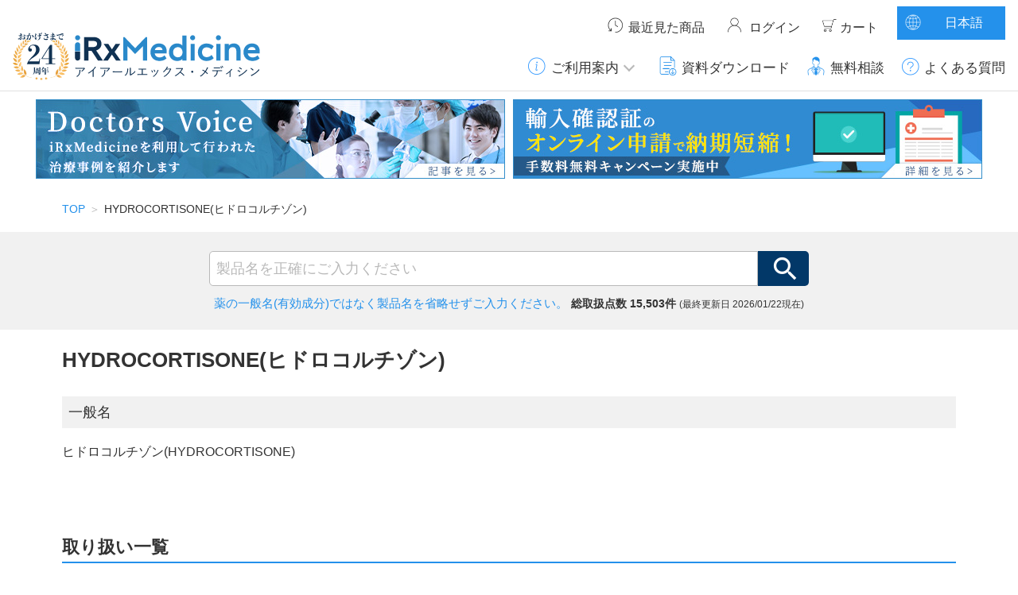

--- FILE ---
content_type: text/html; charset=utf-8
request_url: https://www.irxmedicine.jp/product/49359
body_size: 10410
content:
<!DOCTYPE html>
<html>
<head>
	
	<!-- Google Tag Manager -->
<script>
	(function (w, d, s, l, i) {
			w[l] = w[l] || []; w[l].push({
					'gtm.start':
							new Date().getTime(), event: 'gtm.js'
			}); var f = d.getElementsByTagName(s)[0],
					j = d.createElement(s), dl = l != 'dataLayer' ? '&l=' + l : ''; j.async = true; j.src =
							'https://www.googletagmanager.com/gtm.js?id=' + i + dl; f.parentNode.insertBefore(j, f);
	})(window, document, 'script', 'dataLayer', 'GTM-WDPSHM5');</script>
<!-- End Google Tag Manager -->
	<!-- Font -->
	<script>
		(function (d) {
			var config = {
				kitId: 'bvx4xwq',
				scriptTimeout: 3000,
				async: true
			},
				h = d.documentElement, t = setTimeout(function () { h.className = h.className.replace(/\bwf-loading\b/g, "") + " wf-inactive"; }, config.scriptTimeout), tk = d.createElement("script"), f = false, s = d.getElementsByTagName("script")[0], a; h.className += " wf-loading"; tk.src = 'https://use.typekit.net/' + config.kitId + '.js'; tk.async = true; tk.onload = tk.onreadystatechange = function () { a = this.readyState; if (f || a && a != "complete" && a != "loaded") return; f = true; clearTimeout(t); try { Typekit.load(config) } catch (e) { } }; s.parentNode.insertBefore(tk, s)
		})(document);
	</script>
	<!-- Font -->
	<meta charset="utf-8" />
	<meta name="viewport" content="width=device-width, initial-scale=1.0" />
	<meta name="Keywords" content="HYDROCORTISONE(ヒドロコルチゾン),ヒドロコルチゾンハイドロコルチゾン,コートリル,ヒドロコルチゾン,医薬品,個人輸入,医師,未承認薬,アイアールエックス・メディシン,iRxMedicine" />
	<meta name="Description" content="HYDROCORTISONE/ヒドロコルチゾン(HYDROCORTISONE/ヒドロコルチゾン)をはじめ、国内未承認医薬品の個人輸入代行はアイアールエックス・メディシンにお任せください。輸入確認証&#xFF08;薬監証明&#xFF09;の手続きからお届けまでサポートいたします。3,000名以上の医療機関・企業・個人のお客様にご利用いただいています。 " />

	<title>HYDROCORTISONE(ヒドロコルチゾン)の個人輸入代行 - ヒドロコルチゾン(HYDROCORTISONE) | iRxMedicine</title>
	<link id="google-material-icon" href="https://fonts.googleapis.com/icon?family=Material+Icons">
	<script type="text/javascript">
		(function () {
			var webfonts = document.getElementById('google-material-icon');
			webfonts.rel = 'stylesheet';
		})();
	</script>
	<link rel="shortcut icon" href="/content/images/icon/favicon.ico" type="image/x-icon">
	<link rel="stylesheet" href="/Content/StyleSheets/Style.min.css?v=XtntIqWbxy98zYHY8mLUJKgg_cQn0iXqMSzWPw0YScg" />
	<link as="style" rel="stylesheet preload prefetch" href="/Content/StyleSheets/site.css?v=XIGvjIXz2kh1pujGtb5tGtMwZmDj7KY6TvOac57w3ow" type="text/css" crossorigin="anonymous" />

		
<script src="/Content/JavaScripts/bundledScripts.min.js?v=UnqmBWPFvNtnaXNPnleXXGX-gDlefOh4W9KFGO5LwKM"></script>
	
    <link rel="canonical" href="https://www.irxmedicine.jp/product/49359" />

<script type="text/javascript">!function(T,l,y){var S=T.location,k="script",D="instrumentationKey",C="ingestionendpoint",I="disableExceptionTracking",E="ai.device.",b="toLowerCase",w="crossOrigin",N="POST",e="appInsightsSDK",t=y.name||"appInsights";(y.name||T[e])&&(T[e]=t);var n=T[t]||function(d){var g=!1,f=!1,m={initialize:!0,queue:[],sv:"5",version:2,config:d};function v(e,t){var n={},a="Browser";return n[E+"id"]=a[b](),n[E+"type"]=a,n["ai.operation.name"]=S&&S.pathname||"_unknown_",n["ai.internal.sdkVersion"]="javascript:snippet_"+(m.sv||m.version),{time:function(){var e=new Date;function t(e){var t=""+e;return 1===t.length&&(t="0"+t),t}return e.getUTCFullYear()+"-"+t(1+e.getUTCMonth())+"-"+t(e.getUTCDate())+"T"+t(e.getUTCHours())+":"+t(e.getUTCMinutes())+":"+t(e.getUTCSeconds())+"."+((e.getUTCMilliseconds()/1e3).toFixed(3)+"").slice(2,5)+"Z"}(),iKey:e,name:"Microsoft.ApplicationInsights."+e.replace(/-/g,"")+"."+t,sampleRate:100,tags:n,data:{baseData:{ver:2}}}}var h=d.url||y.src;if(h){function a(e){var t,n,a,i,r,o,s,c,u,p,l;g=!0,m.queue=[],f||(f=!0,t=h,s=function(){var e={},t=d.connectionString;if(t)for(var n=t.split(";"),a=0;a<n.length;a++){var i=n[a].split("=");2===i.length&&(e[i[0][b]()]=i[1])}if(!e[C]){var r=e.endpointsuffix,o=r?e.location:null;e[C]="https://"+(o?o+".":"")+"dc."+(r||"services.visualstudio.com")}return e}(),c=s[D]||d[D]||"",u=s[C],p=u?u+"/v2/track":d.endpointUrl,(l=[]).push((n="SDK LOAD Failure: Failed to load Application Insights SDK script (See stack for details)",a=t,i=p,(o=(r=v(c,"Exception")).data).baseType="ExceptionData",o.baseData.exceptions=[{typeName:"SDKLoadFailed",message:n.replace(/\./g,"-"),hasFullStack:!1,stack:n+"\nSnippet failed to load ["+a+"] -- Telemetry is disabled\nHelp Link: https://go.microsoft.com/fwlink/?linkid=2128109\nHost: "+(S&&S.pathname||"_unknown_")+"\nEndpoint: "+i,parsedStack:[]}],r)),l.push(function(e,t,n,a){var i=v(c,"Message"),r=i.data;r.baseType="MessageData";var o=r.baseData;return o.message='AI (Internal): 99 message:"'+("SDK LOAD Failure: Failed to load Application Insights SDK script (See stack for details) ("+n+")").replace(/\"/g,"")+'"',o.properties={endpoint:a},i}(0,0,t,p)),function(e,t){if(JSON){var n=T.fetch;if(n&&!y.useXhr)n(t,{method:N,body:JSON.stringify(e),mode:"cors"});else if(XMLHttpRequest){var a=new XMLHttpRequest;a.open(N,t),a.setRequestHeader("Content-type","application/json"),a.send(JSON.stringify(e))}}}(l,p))}function i(e,t){f||setTimeout(function(){!t&&m.core||a()},500)}var e=function(){var n=l.createElement(k);n.src=h;var e=y[w];return!e&&""!==e||"undefined"==n[w]||(n[w]=e),n.onload=i,n.onerror=a,n.onreadystatechange=function(e,t){"loaded"!==n.readyState&&"complete"!==n.readyState||i(0,t)},n}();y.ld<0?l.getElementsByTagName("head")[0].appendChild(e):setTimeout(function(){l.getElementsByTagName(k)[0].parentNode.appendChild(e)},y.ld||0)}try{m.cookie=l.cookie}catch(p){}function t(e){for(;e.length;)!function(t){m[t]=function(){var e=arguments;g||m.queue.push(function(){m[t].apply(m,e)})}}(e.pop())}var n="track",r="TrackPage",o="TrackEvent";t([n+"Event",n+"PageView",n+"Exception",n+"Trace",n+"DependencyData",n+"Metric",n+"PageViewPerformance","start"+r,"stop"+r,"start"+o,"stop"+o,"addTelemetryInitializer","setAuthenticatedUserContext","clearAuthenticatedUserContext","flush"]),m.SeverityLevel={Verbose:0,Information:1,Warning:2,Error:3,Critical:4};var s=(d.extensionConfig||{}).ApplicationInsightsAnalytics||{};if(!0!==d[I]&&!0!==s[I]){var c="onerror";t(["_"+c]);var u=T[c];T[c]=function(e,t,n,a,i){var r=u&&u(e,t,n,a,i);return!0!==r&&m["_"+c]({message:e,url:t,lineNumber:n,columnNumber:a,error:i}),r},d.autoExceptionInstrumented=!0}return m}(y.cfg);function a(){y.onInit&&y.onInit(n)}(T[t]=n).queue&&0===n.queue.length?(n.queue.push(a),n.trackPageView({})):a()}(window,document,{
src: "https://js.monitor.azure.com/scripts/b/ai.2.min.js", // The SDK URL Source
crossOrigin: "anonymous", 
cfg: { // Application Insights Configuration
    connectionString: 'InstrumentationKey=537db03c-7ebe-40ba-8207-45c0493440bc;IngestionEndpoint=https://japaneast-0.in.applicationinsights.azure.com/'
}});</script></head>
<body>
	<!-- Google Tag Manager (noscript) -->
<noscript>
	<iframe src="https://www.googletagmanager.com/ns.html?id=GTM-WDPSHM5"
					height="0" width="0" style="display:none;visibility:hidden"></iframe>
</noscript>
<!-- End Google Tag Manager (noscript) -->


	
<header class="Header">
  <div class="HeaderInner">
    <div class="HeaderInnerLogo">
      <a class="HeaderInnerLogoLink" href="/"> 
	<img class="HeaderInnerLogoLinkImage" src="/Content/Images/logo-jp.svg" alt="iRxMedicine" height="56" width="240"> 
</a>
    </div>

    <div class="HeaderInnerNavArea">
      <ul class="HeaderInnerNavAreaSub">
        <li class="HeaderInnerNavAreaSubWatchedProduct">
          <a class="HeaderInnerNavAreaSubWatchedProductLink" href="/product/recently-viewed">
            最近見た商品
          </a>
        </li>

          <li class="HeaderInnerNavAreaSubLogin">
            <a class="HeaderInnerNavAreaSubLoginLink" href="/login">
              ログイン
            </a>
          </li>

        <li class="HeaderInnerNavAreaSubCart">
          <a class="HeaderInnerNavAreaSubCartLink" href="/cart">
            カート
          </a>
        </li>

        <li class="HeaderInnerNavAreaSublanguage">
          <div class="HeaderInnerNavAreaSublanguageLink">
	<span>日本語</span>
	<ul class="HeaderInnerNavAreaSublanguageList">
		<li class="HeaderInnerNavAreaSublanguageListEn">
			<a class="HeaderInnerNavAreaSublanguageListEnLink" rel="nofollow" href="/switch-culture?culture=en&amp;redirectUri=%2Fproduct%2F49359">English</a>
		</li>
		<li class="HeaderInnerNavAreaSublanguageListZh">
			<a class="HeaderInnerNavAreaSublanguageListZhLink" rel="nofollow" href="/switch-culture?culture=zh&amp;redirectUri=%2Fproduct%2F49359">简体中文</a>
		</li>
	</ul>	
</div>
        </li>
      </ul>

      <nav>
        <ul class="HeaderInnerNavAreaMain">

          
<li class="HeaderInnerNavAreaMainItem HeaderInnerNavAreaMainInformation">
  <a class="HeaderInnerNavAreaMainInformationLink HeaderInnerNavAreaMainItemLink" href="#">ご利用案内</a>
  <ul class="HeaderInnerNavAreaMainInformationDropDown">
    <li class="HeaderInnerNavAreaMainInformationDropDownItem  HeaderInnerNavAreaMainInformationDropDownItemBeginner">
      <a class="HeaderInnerNavAreaMainInformationDropDownItemLink HeaderInnerNavAreaMainInformationDropDownItemBeginnerLink" href="/flow">
        はじめての方へ
      </a>
    </li>
    <li class="HeaderInnerNavAreaMainInformationDropDownItem HeaderInnerNavAreaMainInformationDropDownItemDoctor">
      <a class="HeaderInnerNavAreaMainInformationDropDownItemLink HeaderInnerNavAreaMainInformationDropDownItemDoctorLink" href="/flow/doctor">
        お医者様へ
      </a>
    </li>
    <li class="HeaderInnerNavAreaMainInformationDropDownItem HeaderInnerNavAreaMainInformationDropDownItemResearch">
      <a class="HeaderInnerNavAreaMainInformationDropDownItemLink HeaderInnerNavAreaMainInformationDropDownItemResearchLink" href="/flow/research">
        研究者様へ
      </a>
    </li>
    <li class="HeaderInnerNavAreaMainInformationDropDownItem HeaderInnerNavAreaMainInformationDropDownItemPatient">
      <a class="HeaderInnerNavAreaMainInformationDropDownItemLink HeaderInnerNavAreaMainInformationDropDownItemPatientLink" href="/flow/patient">
        患者様へ
      </a>
    </li>
  </ul>
</li>
<li class="HeaderInnerNavAreaMainItem HeaderInnerNavAreaMainDownload">
  <a class="HeaderInnerNavAreaMainDownloadLink HeaderInnerNavAreaMainItemLink" href="/download">
    資料ダウンロード
  </a>
</li>
<li class="HeaderInnerNavAreaMainItem HeaderInnerNavAreaMainConsultation">
  <a class="HeaderInnerNavAreaMainConsultationLink HeaderInnerNavAreaMainItemLink" href="/inquiry">
    無料相談
  </a>
</li>
<li class="HeaderInnerNavAreaMainItem HeaderInnerNavAreaMainConsultation">
  <a class="HeaderInnerNavAreaMainFaqLink HeaderInnerNavAreaMainItemLink" href="/faq">
    よくある質問
  </a>
</li>


        </ul>
      </nav>
    </div>
  </div>
</header>

  <script type="text/javascript">
    window.addEventListener('load', function () {
        $(".HeaderInnerNavAreaMainSearchWrap").hide();
        $(".HeaderInnerNavAreaMainSearchLink").on("click", function () {
            $(this).next().slideToggle();
            $(this).toggleClass("active");
        });
    });
  </script>


   

    <div class="IndexHeaderBanner">
  <div class="IndexHeaderBannerBox">
    <a href="/Interview">
      <img class="HeaderBannerInterviewImage" src="/Content/Images/Banner/doctorsvoice590100.jpg" width="590" height="100" alt="doctors voiceバナー">
    </a>
  </div>
  <div class="IndexHeaderBannerBox">
    <a href="/special/online">
      <img class="HeaderBannerInterviewImage" src="/Content/Images/special/online/online590100.jpg" width="590" height="100" alt="オンライン申請バナー">
    </a>
  </div>
</div>

		<nav aria-label="breadcrumbs"><ol class="BreadcrumbList"><li class=BreadcrumbListItem><a class=BreadcrumbListItemLink href=/>TOP</a></li><li class="BreadcrumbListItem">HYDROCORTISONE(ヒドロコルチゾン)</li></ol></nav>
		<script type="application/ld+json">
  {"@context":"https://schema.org","@type":"BreadcrumbList","itemListElement":[{"@type":"ListItem","item":{"@type":"ItemPage","@id":"https://www.irxmedicine.jp/","name":"TOP"},"position":1},{"@type":"ListItem","item":{"@type":"ItemPage","@id":"https://www.irxmedicine.jp/product/49359","name":"HYDROCORTISONE(ヒドロコルチゾン)"},"position":2}]}
</script>


	
  <div class="SearchArea">
    <form action="/search" method="post">
      <div class="SearchAreaInput">
        <input class="SearchAreaInputBox" placeholder="製品名を正確にご入力ください" type="text" data-val="true" data-val-required="The search word is required." id="SearchWord" name="SearchWord" value="" />
        <button type="submit" class="SearchAreaInputButton"></button>
      </div>
    <input name="__RequestVerificationToken" type="hidden" value="CfDJ8EP-qemyJkRJvQV5WgUtDW_V5xeCDzDph7hOA7g4xJDeXRP_Cyd4n2Lt1StffaWsRnFh0yPEFZ43ex5db3jblvqssXpjS54bMCyO8hEkCbh7jyhQto53Lc8MILbgOifFulR2oh6bWwH2-KM-kcSgKno" /></form>
    <div class="SearchAreaCenteText">
      <p class="SearchAreaAssist">薬の一般名(有効成分)ではなく<br>製品名を省略せずご入力ください。 </p>
      <p class="SearchAreaTotalProduct">
        総取扱点数 15,503件
        <span class="SearchAreaTotalProductDate">(最終更新日 <time datetime={JST.Now.ToJapaneseDate()}>2026/01/22現在)</span>
      </p>
    </div>
  </div>


<article class="Product">

	<section class="ProductFlex">
		<!-- 商品画像 -->

		<!-- 商品説明 -->
		<section class="ProductFlexRight">
			<h1 class="ProductFlexRightTitle">HYDROCORTISONE(ヒドロコルチゾン)</h1>

        <h3 class="ProductFlexRightDetailHeader">一般名</h3>
        <p class="ProductFlexRightDetailDescription">ヒドロコルチゾン(HYDROCORTISONE)</p>
		</section>
</section>

	<!-- 注意文 -->
	


	<!-- 商品ユニット一覧 -->
	<section class="ProductHandled">
		<h2 class="ProductHandledTitle">取り扱い一覧</h2>

		
<ul class="ProductHandledTab">
	<li class="ProductHandledTabList doctab Active" onclick="changeTabDoctor()">
		<a class="ProductHandledTabListLink" href="" onclick="return false;">
			お医者様・研究者様
			<span class="ProductHandledTabListLinkNumber">2件</span>
		</a>
	</li>

	<li class="ProductHandledTabList pattab " onclick="changeTabPatient()">
		<a class="ProductHandledTabListLink" href="" onclick="return false;">
			患者様
			<span class="ProductHandledTabListLinkNumber">1件</span>
		</a>
	</li>
</ul>

<div class="ProductHandledArea doc Active" )>
	

<div class="scroll-hint is-scrollable" style="position: relative; overflow: auto;">
	<table class="ProductHandledAreaTable">
		<tbody>
			<tr>
				<th class="ProductHandledAreaTableHeader"><p>商品ID</p></th>
					<td class="53509 NotActive">
							<span>49359-53509</span>
					</td>
					<td class="49360 NotActive">
							<span>49359-49360</span>
					</td>
			</tr>

			<tr class="Detail">
				<th class="ProductHandledAreaTableHeader">
					<p class="Tooltip ProductHandledAreaTableHeaderRefrigeration invisible"
						 onmouseover="$('.ProductHandledAreaTableHeaderRefrigerationTooltip').show()"
						 onmouseout="$('.ProductHandledAreaTableHeaderRefrigerationTooltip').hide()">冷蔵</p>
					<p class="ProductHandledAreaTableHeaderRefrigerationTooltip" style="display: none;">冷蔵品のため冷蔵配送になります。</p>
				</th>
					<td class="53509 NotActive">不要</td>
					<td class="49360 NotActive">不要</td>
			</tr>

			<tr class="Detail">
				<th class="ProductHandledAreaTableHeader"><p>剤型</p></th>
					<td class="53509 NotActive">
						
tab
					</td>
					<td class="49360 NotActive">
						
tab
					</td>
			</tr>

			<tr>
				<th class="ProductHandledAreaTableHeader"><p>規格・容量</p></th>
					<td class="53509 NotActive">
						20mg
					</td>
					<td class="49360 NotActive">
						10mg
					</td>
			</tr>

			<tr>
				<th class="ProductHandledAreaTableHeader"><p>包装単位</p></th>
					<td class="53509 NotActive">100</td>
					<td class="49360 NotActive">100</td>
			</tr>

			<tr class="Detail">
				<th class="ProductHandledAreaTableHeader"><p>製造元</p></th>
					<td class="53509 NotActive">Douglas</td>
					<td class="49360 NotActive">Galepharm</td>
			</tr>

			<tr class="Detail">
				<th class="ProductHandledAreaTableHeader"><p>流通国</p></th>
					<td class="53509 NotActive">ニュージーランド</td>
					<td class="49360 NotActive">スイス</td>
			</tr>

			<tr class="Detail">
				<th class="ProductHandledAreaTableHeader"><p>出荷国</p></th>
					<td class="53509 NotActive">シンガポール</td>
					<td class="49360 NotActive">スイス</td>
			</tr>

			<tr>
				<th class="ProductHandledAreaTableHeader"><p>納期</p></th>
					<td class="53509 NotActive">
						
2週間&#xFF5E;
					</td>
					<td class="49360 NotActive">
						
2週間&#xFF5E;
					</td>
			</tr>

			<tr>
				<th class="ProductHandledAreaTableHeader"><p>価格</p></th>
					<td class="ProductHandledAreaTableHeaderPrice 53509 NotActive">4,800 円</td>
					<td class="ProductHandledAreaTableHeaderPrice 49360 NotActive">15,000 円</td>
			</tr>
				<tr class="trDetailClass">
					<th class="ProductHandledAreaTableHeader">
						<p class="Tooltip ProductHandledAreaTableHeaderFee invisible"
						 onmouseover="$('.ProductHandledAreaTableHeaderFeeTooltip').show()"
						 onmouseout="$('.ProductHandledAreaTableHeaderFeeTooltip').hide()">輸入確認証手数料</p>
						<p class="ProductHandledAreaTableHeaderFeeTooltip" style="display: none;">輸入確認証を取得するための申請手続きを弊社で代行する手数料になります。</p>
					</th>
						<td class="ProductHandledAreaTableHeaderPrice 53509 NotActive">0 円</td>
						<td class="ProductHandledAreaTableHeaderPrice 49360 NotActive">0 円</td>
				</tr>
			<tr>
				<th class="ProductHandledAreaTableHeader"><p>カートに入れる</p></th>
					<td class="53509 NotActive">
						<form method="post" action="/ignore">
							
							<input name="productUnitId" type="hidden" value="53509">
							<button class="ProductHandledAreaTableCartButton" type="submit" ></button>
						<input name="__RequestVerificationToken" type="hidden" value="CfDJ8EP-qemyJkRJvQV5WgUtDW_V5xeCDzDph7hOA7g4xJDeXRP_Cyd4n2Lt1StffaWsRnFh0yPEFZ43ex5db3jblvqssXpjS54bMCyO8hEkCbh7jyhQto53Lc8MILbgOifFulR2oh6bWwH2-KM-kcSgKno" /></form>
					</td>
					<td class="49360 NotActive">
						<form method="post" action="/ignore">
							
							<input name="productUnitId" type="hidden" value="49360">
							<button class="ProductHandledAreaTableCartButton" type="submit" ></button>
						<input name="__RequestVerificationToken" type="hidden" value="CfDJ8EP-qemyJkRJvQV5WgUtDW_V5xeCDzDph7hOA7g4xJDeXRP_Cyd4n2Lt1StffaWsRnFh0yPEFZ43ex5db3jblvqssXpjS54bMCyO8hEkCbh7jyhQto53Lc8MILbgOifFulR2oh6bWwH2-KM-kcSgKno" /></form>
					</td>
			</tr>
		</tbody>
	</table>
</div>

	<div id="modal-53509-Doctor" class="ProductHandledModal" onclick="event.stopPropagation()" style="display:none;">
		<div class="ProductHandledModalInner">
			<a class="ModalClose" href="" onclick="closeModalDialog(); return false;">×</a>
			

<table class="ProductHandledModalInnerTable">
	<tbody>
		<tr>
			<th class="ProductHandledModalInnerTableHeader">商品ID</th>
			<td>49359-53509</td>
		</tr>

		
<tr>
	<th class="ProductHandledModalInnerTableHeader">冷蔵</th>
	<td>不要</td>
</tr>


		<tr>
			<th class="ProductHandledModalInnerTableHeader">剤型</th>
			<td>
tab</td>
		</tr>
		<tr>
			<th class="ProductHandledModalInnerTableHeader">規格・容量</th>
			<td>20mg</td>
		</tr>
		<tr>
			<th class="ProductHandledModalInnerTableHeader">包装単位</th>
			<td>100</td>
		</tr>
		<tr>
			<th class="ProductHandledModalInnerTableHeader">製造元</th>
			<td>Douglas</td>
		</tr>
		<tr>
			<th class="ProductHandledModalInnerTableHeader">流通国</th>
			<td>ニュージーランド</td>
		</tr>
		<tr>
			<th class="ProductHandledModalInnerTableHeader">出荷国</th>
			<td>シンガポール</td>
		</tr>
		<tr>
			<th class="ProductHandledModalInnerTableHeader">納期</th>
			<td>
2週間&#xFF5E;</td>
		</tr>
		<tr>
			<th class="ProductHandledModalInnerTableHeader">価格</th>
			<td>4,800 円</td>
		</tr>

		



			<tr>
				<td class="ProductHandledModalInnerTableCart" colspan="2">
					<form method="post" action="/ignore">
						
						<input name="productUnitId" type="hidden" value="53509">
						<button class="ProductHandledModalInnerTableCartButton" type="submit" >カートに入れる</button>
					<input name="__RequestVerificationToken" type="hidden" value="CfDJ8EP-qemyJkRJvQV5WgUtDW_V5xeCDzDph7hOA7g4xJDeXRP_Cyd4n2Lt1StffaWsRnFh0yPEFZ43ex5db3jblvqssXpjS54bMCyO8hEkCbh7jyhQto53Lc8MILbgOifFulR2oh6bWwH2-KM-kcSgKno" /></form>
				</td>
			</tr>
	</tbody>
</table>
		</div>
	</div>
	<div id="modal-49360-Doctor" class="ProductHandledModal" onclick="event.stopPropagation()" style="display:none;">
		<div class="ProductHandledModalInner">
			<a class="ModalClose" href="" onclick="closeModalDialog(); return false;">×</a>
			

<table class="ProductHandledModalInnerTable">
	<tbody>
		<tr>
			<th class="ProductHandledModalInnerTableHeader">商品ID</th>
			<td>49359-49360</td>
		</tr>

		
<tr>
	<th class="ProductHandledModalInnerTableHeader">冷蔵</th>
	<td>不要</td>
</tr>


		<tr>
			<th class="ProductHandledModalInnerTableHeader">剤型</th>
			<td>
tab</td>
		</tr>
		<tr>
			<th class="ProductHandledModalInnerTableHeader">規格・容量</th>
			<td>10mg</td>
		</tr>
		<tr>
			<th class="ProductHandledModalInnerTableHeader">包装単位</th>
			<td>100</td>
		</tr>
		<tr>
			<th class="ProductHandledModalInnerTableHeader">製造元</th>
			<td>Galepharm</td>
		</tr>
		<tr>
			<th class="ProductHandledModalInnerTableHeader">流通国</th>
			<td>スイス</td>
		</tr>
		<tr>
			<th class="ProductHandledModalInnerTableHeader">出荷国</th>
			<td>スイス</td>
		</tr>
		<tr>
			<th class="ProductHandledModalInnerTableHeader">納期</th>
			<td>
2週間&#xFF5E;</td>
		</tr>
		<tr>
			<th class="ProductHandledModalInnerTableHeader">価格</th>
			<td>15,000 円</td>
		</tr>

		



			<tr>
				<td class="ProductHandledModalInnerTableCart" colspan="2">
					<form method="post" action="/ignore">
						
						<input name="productUnitId" type="hidden" value="49360">
						<button class="ProductHandledModalInnerTableCartButton" type="submit" >カートに入れる</button>
					<input name="__RequestVerificationToken" type="hidden" value="CfDJ8EP-qemyJkRJvQV5WgUtDW_V5xeCDzDph7hOA7g4xJDeXRP_Cyd4n2Lt1StffaWsRnFh0yPEFZ43ex5db3jblvqssXpjS54bMCyO8hEkCbh7jyhQto53Lc8MILbgOifFulR2oh6bWwH2-KM-kcSgKno" /></form>
				</td>
			</tr>
	</tbody>
</table>
		</div>
	</div>

</div>

<div class="ProductHandledArea pat ">
	

<div class="scroll-hint is-scrollable" style="position: relative; overflow: auto;">
	<table class="ProductHandledAreaTable">
		<tbody>
			<tr>
				<th class="ProductHandledAreaTableHeader"><p>商品ID</p></th>
					<td class="53509 NotActive">
							<span>49359-53509</span>
					</td>
			</tr>

			<tr class="Detail">
				<th class="ProductHandledAreaTableHeader">
					<p class="Tooltip ProductHandledAreaTableHeaderRefrigeration invisible"
						 onmouseover="$('.ProductHandledAreaTableHeaderRefrigerationTooltip').show()"
						 onmouseout="$('.ProductHandledAreaTableHeaderRefrigerationTooltip').hide()">冷蔵</p>
					<p class="ProductHandledAreaTableHeaderRefrigerationTooltip" style="display: none;">冷蔵品のため冷蔵配送になります。</p>
				</th>
					<td class="53509 NotActive">不要</td>
			</tr>

			<tr class="Detail">
				<th class="ProductHandledAreaTableHeader"><p>剤型</p></th>
					<td class="53509 NotActive">
						
tab
					</td>
			</tr>

			<tr>
				<th class="ProductHandledAreaTableHeader"><p>規格・容量</p></th>
					<td class="53509 NotActive">
						20mg
					</td>
			</tr>

			<tr>
				<th class="ProductHandledAreaTableHeader"><p>包装単位</p></th>
					<td class="53509 NotActive">100</td>
			</tr>

			<tr class="Detail">
				<th class="ProductHandledAreaTableHeader"><p>製造元</p></th>
					<td class="53509 NotActive">Douglas</td>
			</tr>

			<tr class="Detail">
				<th class="ProductHandledAreaTableHeader"><p>流通国</p></th>
					<td class="53509 NotActive">ニュージーランド</td>
			</tr>

			<tr class="Detail">
				<th class="ProductHandledAreaTableHeader"><p>出荷国</p></th>
					<td class="53509 NotActive">シンガポール</td>
			</tr>

			<tr>
				<th class="ProductHandledAreaTableHeader"><p>納期</p></th>
					<td class="53509 NotActive">
						
2週間&#xFF5E;
					</td>
			</tr>

			<tr>
				<th class="ProductHandledAreaTableHeader"><p>価格</p></th>
					<td class="ProductHandledAreaTableHeaderPrice 53509 NotActive">4,800 円</td>
			</tr>
				<tr class="trDetailClass">
					<th class="ProductHandledAreaTableHeader">
						<p class="Tooltip ProductHandledAreaTableHeaderFee invisible"
						 onmouseover="$('.ProductHandledAreaTableHeaderFeeTooltip').show()"
						 onmouseout="$('.ProductHandledAreaTableHeaderFeeTooltip').hide()">輸入確認証手数料</p>
						<p class="ProductHandledAreaTableHeaderFeeTooltip" style="display: none;">輸入確認証を取得するための申請手続きを弊社で代行する手数料になります。</p>
					</th>
						<td class="ProductHandledAreaTableHeaderPrice 53509 NotActive">0 円</td>
				</tr>
			<tr>
				<th class="ProductHandledAreaTableHeader"><p>カートに入れる</p></th>
					<td class="53509 NotActive">
						<form method="post" action="/ignore">
							
							<input name="productUnitId" type="hidden" value="53509">
							<button class="ProductHandledAreaTableCartButton" type="submit" ></button>
						<input name="__RequestVerificationToken" type="hidden" value="CfDJ8EP-qemyJkRJvQV5WgUtDW_V5xeCDzDph7hOA7g4xJDeXRP_Cyd4n2Lt1StffaWsRnFh0yPEFZ43ex5db3jblvqssXpjS54bMCyO8hEkCbh7jyhQto53Lc8MILbgOifFulR2oh6bWwH2-KM-kcSgKno" /></form>
					</td>
			</tr>
		</tbody>
	</table>
</div>

	<div id="modal-53509-Patient" class="ProductHandledModal" onclick="event.stopPropagation()" style="display:none;">
		<div class="ProductHandledModalInner">
			<a class="ModalClose" href="" onclick="closeModalDialog(); return false;">×</a>
			

<table class="ProductHandledModalInnerTable">
	<tbody>
		<tr>
			<th class="ProductHandledModalInnerTableHeader">商品ID</th>
			<td>49359-53509</td>
		</tr>

		
<tr>
	<th class="ProductHandledModalInnerTableHeader">冷蔵</th>
	<td>不要</td>
</tr>


		<tr>
			<th class="ProductHandledModalInnerTableHeader">剤型</th>
			<td>
tab</td>
		</tr>
		<tr>
			<th class="ProductHandledModalInnerTableHeader">規格・容量</th>
			<td>20mg</td>
		</tr>
		<tr>
			<th class="ProductHandledModalInnerTableHeader">包装単位</th>
			<td>100</td>
		</tr>
		<tr>
			<th class="ProductHandledModalInnerTableHeader">製造元</th>
			<td>Douglas</td>
		</tr>
		<tr>
			<th class="ProductHandledModalInnerTableHeader">流通国</th>
			<td>ニュージーランド</td>
		</tr>
		<tr>
			<th class="ProductHandledModalInnerTableHeader">出荷国</th>
			<td>シンガポール</td>
		</tr>
		<tr>
			<th class="ProductHandledModalInnerTableHeader">納期</th>
			<td>
2週間&#xFF5E;</td>
		</tr>
		<tr>
			<th class="ProductHandledModalInnerTableHeader">価格</th>
			<td>4,800 円</td>
		</tr>

		



			<tr>
				<td class="ProductHandledModalInnerTableCart" colspan="2">
					<form method="post" action="/ignore">
						
						<input name="productUnitId" type="hidden" value="53509">
						<button class="ProductHandledModalInnerTableCartButton" type="submit" >カートに入れる</button>
					<input name="__RequestVerificationToken" type="hidden" value="CfDJ8EP-qemyJkRJvQV5WgUtDW_V5xeCDzDph7hOA7g4xJDeXRP_Cyd4n2Lt1StffaWsRnFh0yPEFZ43ex5db3jblvqssXpjS54bMCyO8hEkCbh7jyhQto53Lc8MILbgOifFulR2oh6bWwH2-KM-kcSgKno" /></form>
				</td>
			</tr>
	</tbody>
</table>
		</div>
	</div>

</div>

<script type="text/javascript">
	var __doctorHtml__;
	var __patientHtml__;

	$(window).on("load", function () {
		__doctorHtml__ = $('.ProductHandledArea.doc').html();
		__patientHtml__ = $('.ProductHandledArea.pat').html();
	});

	function changeTabDoctor() {
		$('.ProductHandledBalloon').hide();
		$('.ProductHandledBalloon.doc').show();
		$('.ProductHandledTabList, .ProductHandledArea').removeClass('Active');
		$('.doc, .doctab').addClass('Active');
		$('.ProductHandledArea.doc').html(__doctorHtml__);
	}

	function changeTabPatient() {
		$('.ProductHandledBalloon').hide();
		$('.ProductHandledBalloon.pat').show();
		$('.ProductHandledTabList, .ProductHandledArea').removeClass('Active');
		$('.pat, .pattab').addClass('Active');
		$('.ProductHandledArea.pat').html(__patientHtml__);
	}
</script>

<p class="ProductHandledTextImportant">※こちらの商品は輸入確認証の取得が必要ですが、手数料・送料は無料です。</p>      <p class="ProductHandledTextTax">※輸入確認証については、輸入数量に関わらず1回の輸入につき一律料金とさせて頂いております。</p>
			<table class="ProductHandledTax">
				<tbody>
<tr>
					<th colspan="2" class="ProductHandledTaxHeader">上記医薬品代以外に発生する費用</th>
				</tr>
				<tr>
					<th class="ProductHandledTaxHeader">
						<p class="Tooltip"
							 onmouseover="$('.ProductHandledTaxHeaderTextTooltip').show()"
							 onmouseout="$('.ProductHandledTaxHeaderTextTooltip').hide()"> 
							<a class="ProductHandledTaxHeaderText" href="" onclick="return false;">消費税・通関手数料・保税貨物保管料</a> 
						</p>
						<p class="ProductHandledTaxHeaderTextTooltip">輸入通関時に消費税や通関手数料、保税貨物保管料が発生した場合、金額により事前もしくは後日、配送業者より直接のご請求となります。<br>消費税および通関手数料は医薬品代金の10％前後、保管料は保管日数により変動いたします。</p>
					</th>
					<td>配送業者から直接のご請求となります。</td>
				</tr>				</tbody>
			</table>
	</section>


	<!-- 適応 -->
	<div class="ProductSuitable">
		<h3 class="ProductSuitableDetailHeader"><label for="Suitable">適応</label></h3>
		<p class="ProductSuitableDetailDescription">ステロイド系抗炎症薬</p>
		


	</div>

	<!-- フリースペース -->
	


	<!-- 商品注記 -->
	<section class="ProductOrderAttention">
		<h2 class="ProductOrderAttentionTitle">HYDROCORTISONE(ヒドロコルチゾン)をご注文時のご注意</h2>
		<ol class="ProductOrderAttentionList">
<li class="ProductOrderAttentionListItem">いかなる理由においてもご入金後の返品・返金は承れないことをご了承のうえ、ご注文ください。なお、弊社や発送元の手違いによりご注文と異なる医薬品や不良品をお届けした場合は無償で交換いたします。</li>
      <li class="ProductOrderAttentionListItem">10,000円以上の輸入品には通関時に消費税と通関手数料が発生します。別途配送業者から直接のご請求となりますのでご確認下さい。※FedEx発送で輸入確認証を取得しない輸入の場合、お荷物のお届けは輸入消費税と通関手数料をお支払した後になり、その際は通関業者から直接お客様宛にご連絡がいきますこと予めご了承願います。</li>
      <li class="ProductOrderAttentionListItem">弊社では、規制により医薬品の効果・効能、用法・用量、副作用等をご案内することは禁じられております。</li>		</ol>
		
	</section>

	<!-- ニュース -->
    
<section class="ProductTopics">
	<h2 class="ProductTopicsTitle">ニュース＆トピックス
		<span class="ProductTopicsTitleNote">（外部サイトへ移動します）</span>
		<span class="ProductTopicsTitleList">
				<a class="ProductTopicsTitleListLink" href="/topics?keyword=%E3%83%92%E3%83%89%E3%83%AD%E3%82%B3%E3%83%AB%E3%83%81%E3%82%BE%E3%83%B3">一覧へ</a>
		</span>
	</h2>
	<ul class="ProductTopicsList">
			<li class="ProductTopicsListItem">
				<div class="ProductTopicsListItemDate" datetime="2023/06/28 0:00:00">2023/06/28</div>
				<a class="ProductTopicsListItemLink" href="https://www.carenet.com/news/general/hdn/56536" target="_blank" rel="nofollow">
					ヒドロコルチゾン単体では敗血症性ショックによる死亡リスクは低下せず
				</a>
			</li>
			<li class="ProductTopicsListItem">
				<div class="ProductTopicsListItemDate" datetime="2023/04/06 0:00:00">2023/04/06</div>
				<a class="ProductTopicsListItemLink" href="https://medical-tribune.co.jp/news/2023/0406556207/" target="_blank" rel="nofollow">
					重症市中肺炎、ヒドロコルチゾンで死亡リスク低下
				</a>
			</li>
			<li class="ProductTopicsListItem">
				<div class="ProductTopicsListItemDate" datetime="2018/03/23 0:00:00">2018/03/23</div>
				<a class="ProductTopicsListItemLink" href="https://medical.nikkeibp.co.jp/leaf/mem/pub/hotnews/nejm/201803/555310.html" target="_blank" rel="nofollow">
					敗血症性ショックにステロイド併用の利益あり&#x3000;ヒドロコルチゾンとフルドロコルチゾンで死亡率が減少
				</a>
			</li>
	</ul>
</section>

	<!-- iRxアピール文 -->
	<p class="ProductDescription">
  <h2 class="ProductTopicsTitle">iRxMedicineの実績</h2>
HYDROCORTISONE(ヒドロコルチゾン) のことなら医薬品個人輸入代行のアイアールエックス・メディシンへ。<br >
	（株）オズ・インターナショナル運営アイアールエックス・メディシン(iRxMedicine)は入手が困難な医薬品や未承認薬を医師、患者様にお届けします。<br>
	これまで、国公立病院・研究機関<span class="ProductDescriptionNumber">970名</span>、私立大学病院・クリニック・企業<span class="ProductDescriptionNumber">2,418名</span>の先生・研究者方等に多数の医薬品を提供してきた実績があります。（2026年01月22日時点）
</p>
</article>
<script type="application/ld+json">
  {
  "@context": "https://schema.org",
  "@type": "Product",
  "name": "HYDROCORTISONE(ヒドロコルチゾン)",
  "description": "ステロイド系抗炎症薬",
  "image": "//assets.irxmedicine.jp/images/products/no-image.png",
  "offers": [
    {
      "@type": "Offer",
      "url": "https://www.irxmedicine.jp/product/49359",
      "availability": "https://schema.org/InStock",
      "price": 4800,
      "priceCurrency": "JPY"
    },
    {
      "@type": "Offer",
      "url": "https://www.irxmedicine.jp/product/49359",
      "availability": "https://schema.org/InStock",
      "price": 15000,
      "priceCurrency": "JPY"
    }
  ]
}
</script>
<script type="text/javascript">
  $(function () {
    $("button.ProductInquirybutton,.ProductInquirybuttonDetailClose").on("click", function () {
      $("button.ProductInquirybuttonDetail").animate({ width: 'toggle' }, 350, function () {
        $("button.ProductInquirybutton").toggle('fast');
      });
    })
  });
</script>

<script type="text/javascript">
	$(function () {
		new ScrollHint('.ProductHandledArea>div:not(.ProductHandledModal)', {
			remainingTime: 5000,
			i18n: {
				scrollable: 'スクロール<br/>できます'
			}
		});
	});
</script>
<script type="text/javascript">
    window.dataLayer = window.dataLayer || [];
    dataLayer.push({ ecommerce: null });  // Clear the previous ecommerce object.
    dataLayer.push({"$id":"1","event":"view_item","ecommerce":{"$id":"2","currency":"JPY","value":19800,"items":[{"$id":"3","item_id":"49360","item_name":"HYDROCORTISONE（ヒドロコルチゾン）10mg/100 Galepharm","price":15000,"quantity":1},{"$id":"4","item_id":"53509","item_name":"HYDROCORTISONE（ヒドロコルチゾン）20mg/100 Douglas","price":4800,"quantity":1}]}});
</script>


	
<footer>
	<div class=Footer>
		<div class=FooterMenu>
			<ul class=FooterMenuList>
				<li class=FooterMenuListItem>
					<a class="FooterMenuListItemLink" href="/flow#FlowPayment">お支払い方法</a>
				</li>
				<li class=FooterMenuListItem>
					<a class="FooterMenuListItemLink" href="/faq">よくある質問</a>
				</li>
				<li class=FooterMenuListItem>
					<a class="FooterMenuListItemLink" href="/inquiry">お問い合わせ</a>
				</li>
			</ul>
		</div>
		<div class=FooterSns>
			<ul class=FooterSnsList>
				<li class=FooterSnsListItem>
					<a class=FooterSnsListItemFacebook href="https://www.facebook.com/irxmedicine" target="_blank">Facebook</a>
				</li>
				<li class=FooterSnsListItem>
          <a class="FooterSnsListItemX" href="https://x.com/irxmedicine" target="_blank">X</a>
				</li>
			</ul>
		</div>
	</div>

	<div class=FooterNav>
    <ul class=FooterNavList>
			
<li class="FooterNavListItem"> 
	<a class="FooterNavListItemLink" href="/flow/doctor">
		お医者様へ
	</a> 
</li>

<li class="FooterNavListItem"> 
	<a class="FooterNavListItemLink" href="/flow/research">
		研究者様へ
	</a>
</li>

<li class="FooterNavListItem"> 
	<a class="FooterNavListItemLink" href="/flow/patient">
		患者様へ
	</a> 
</li>

      <li class=FooterNavListItem>
        <a class="FooterNavListItemLink" href="/law">特定商取引法表示</a>
        <span class="FooterNavListItemText"></span>
      </li>
      <li class=FooterNavListItem>
        <a class="FooterNavListItemLink" href="/terms">ご利用規約</a>
        <span class="FooterNavListItemText"></span>
      </li>
      <li class=FooterNavListItem>
        <a class="FooterNavListItemLink" href="/privacy">プライバシーポリシー</a>
        <span class="FooterNavListItemText"></span>
      </li>
    </ul>
	</div>
	<p class=FooterCopyRight>© OZ International Inc.</p>
</footer>
<script defer src="https://static.cloudflareinsights.com/beacon.min.js/vcd15cbe7772f49c399c6a5babf22c1241717689176015" integrity="sha512-ZpsOmlRQV6y907TI0dKBHq9Md29nnaEIPlkf84rnaERnq6zvWvPUqr2ft8M1aS28oN72PdrCzSjY4U6VaAw1EQ==" data-cf-beacon='{"rayId":"9c1a33515ec6de81","version":"2025.9.1","serverTiming":{"name":{"cfExtPri":true,"cfEdge":true,"cfOrigin":true,"cfL4":true,"cfSpeedBrain":true,"cfCacheStatus":true}},"token":"6113952a428a419590263ee436984d0f","b":1}' crossorigin="anonymous"></script>
</body>
</html>
